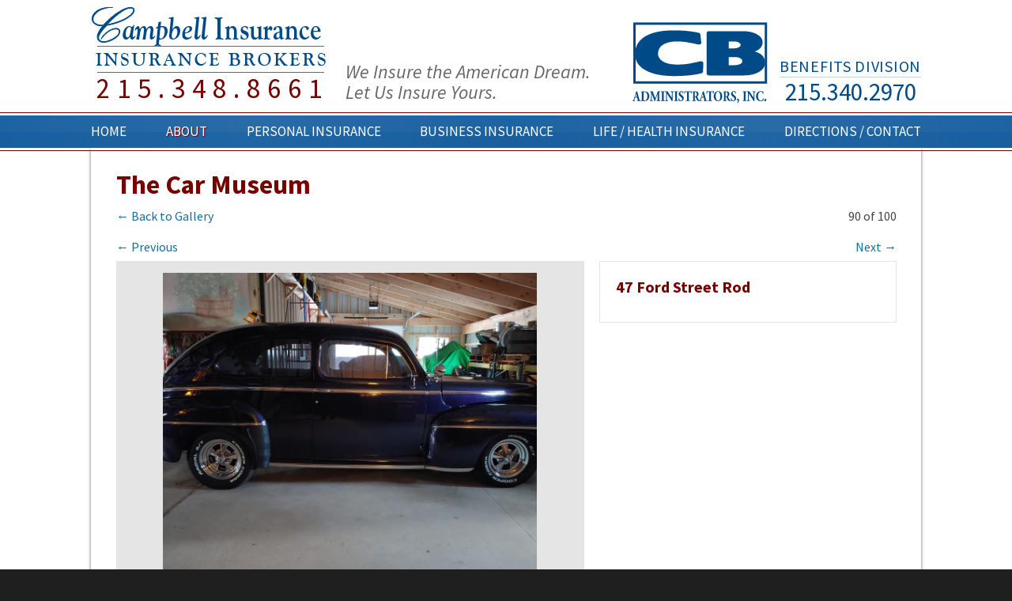

--- FILE ---
content_type: text/html; charset=utf-8
request_url: http://www.campbellagencies.com/about/the-car-museum/photo/102
body_size: 14852
content:
<!DOCTYPE html>
<html lang="en-US">
<head>
	<base href="http://www.campbellagencies.com/"><!--[if lte IE 6]></base><![endif]-->
	<title>The Car Museum &raquo; Campbell Insurance</title>
	<meta charset="utf-8">
	<meta name="viewport" content="width=device-width, initial-scale=1.0, maximum-scale=1.0, user-scalable=0">
	<meta http-equiv="Content-Type" content="text/html; charset=utf-8">
	<meta name="generator" content="SilverStripe - http://silverstripe.org" />
<meta http-equiv="Content-type" content="text/html; charset=utf-8" />

	
    <link rel="shortcut icon" href="/favicon.ico?v=1" />
    <link rel="canonical" href="http://www.campbellagencies.com/about/the-car-museum/" />
    
    
    <!--[if lt IE 9]>
    <script src="/themes/mysite/javascript/html5shiv.js"></script>
    <script src="/themes/mysite/javascript/html5shiv-printshiv.js"></script>
    <![endif]-->
<link rel="stylesheet" type="text/css" href="/themes/mysite/css/fonts.css?m=1435005674" />
<link rel="stylesheet" type="text/css" href="/themes/mysite/combined/Base.css?m=1440075453" />
<link rel="stylesheet" type="text/css" href="/themes/mysite/combined/AlbumPage.css?m=1440080031" />
<link rel="stylesheet" type="text/css" href="/themes/mysite/combined/Responsive.css?m=1440100626" />
</head>
<body>


    <div id="header_wrap" class="wrap">
	<header>
		<a href="/" id="logo"><img src="/themes/mysite/images/logo.png" alt="Campbell Insurance | We insure the American Dream. Let us insure yours." /></a>        
		<span id="tagline">We Insure the American Dream.<br />Let Us Insure Yours.</span><!--tagline-->
		<a href="tel:+12153488661" id="head_phone">215.348.8661</a><!--head_phone-->
		<div id="header_right">
			<a href="/life-health-insurance/" id="cba_logo"><img src="/themes/mysite/images/cba.png" alt="CB Administrators, Inc." /></a><!--cba_logo-->
			<span>Benefits Division<a href="tel:+12153402970">215.340.2970</a></span>
		</div><!--header_right-->
	</header>
</div><!--header_wrap-->

<div id="nav_wrap">
	<nav class="desktop" id="main_nav">
		<ul>
			
			
				<li><a href="/" target="_self" class="link" id="nav1" >Home</a></li>
			
			
			
				<li><a href="/about/" target="_self" class="section" id="nav2"  heading="1">About</a>
    <ul class="dropdown" style="display:none;">
        
            <li><a href="/about/about-campbell-agencies/" target="_self" >About Campbell Agencies</a></li>
        
            <li><a href="/about/about-cb-administrators/" target="_self" >About CB Administrators</a></li>
        
            <li><a href="/about/community-support/" target="_self" >Community Support</a></li>
        
            <li><a href="/about/the-car-museum/" target="_self" >The Car Museum</a></li>
        
    </ul>
</li>
			
			
			
				<li><a href="/personal-insurance/" target="_self" class="link" id="nav3"  heading="1">Personal Insurance</a>
    <ul class="dropdown" style="display:none;">
        
            <li><a href="/personal-insurance/home/" target="_self" >Home Owners / Renters</a></li>
        
            <li><a href="/personal-insurance/condominmum/" target="_self" >Condominiums</a></li>
        
            <li><a href="/personal-insurance/auto/" target="_self" >Autos / Trucks / SUVs</a></li>
        
            <li><a href="/personal-insurance/life/" target="_self" >Life</a></li>
        
    </ul>
</li>
			
			
			
				<li><a href="/business-insurance/" target="_self" class="link" id="nav4"  heading="1">Business Insurance</a>
    <ul class="dropdown" style="display:none;">
        
            <li><a href="/business-insurance/contractors-insurance/" target="_self" >Workers Compensation</a></li>
        
            <li><a href="/business-insurance/retail-stores/" target="_self" >Liability Insurance</a></li>
        
            <li><a href="/business-insurance/automotive-service-repair/" target="_self" >Commercial Automobiles</a></li>
        
            <li><a href="/business-insurance/retail-food-and-beverage-stores/" target="_self" >Builder&#039;s Risk</a></li>
        
            <li><a href="/business-insurance/employer-practices-liability/" target="_self" >Landlord Insurance</a></li>
        
            <li><a href="/business-insurance/buy-sell-agreements-and-pension-plans/" target="_self" >Restaurants / Offices / Retail Stores</a></li>
        
            <li><a href="/business-insurance/group-medical-life-and-disability/" target="_self" >Special Events (Weddings &amp; Fund Raisers)</a></li>
        
    </ul>
</li>
			
			
			
				<li><a href="/life-health-insurance/" target="_self" class="link" id="nav5" >Life / Health Insurance</a>
    <ul class="dropdown" style="display:none;">
        
            <li><a href="/life-health-insurance/sample-page-1/" target="_self" >Product &amp; Service Overview</a></li>
        
            <li><a href="/life-health-insurance/2025-individual-independence-plan-information/" target="_self" >2025 Individual Independence Plan Information for Bucks, Chester, Montgomery, Philadelphia and Delaw</a></li>
        
            <li><a href="/life-health-insurance/2026-individual-highmark-plan-information-sepa/" target="_self" >2026 Individual Highmark Plan Information SEPA</a></li>
        
            <li><a href="/life-health-insurance/dental-and-vision-plans/" target="_self" >Dental &amp; Vision Plans</a></li>
        
            <li><a href="/life-health-insurance/medicare/" target="_self" >Medicare</a></li>
        
            <li><a href="/life-health-insurance/life-insurance/" target="_self" >Life Insurance</a></li>
        
            <li><a href="/life-health-insurance/short-term-medical/" target="_self" >Short Term Medical</a></li>
        
            <li><a href="/life-health-insurance/travel-insurance/" target="_self" >Travel Insurance</a></li>
        
            <li><a href="https://wellcare.isf.io/2024?AgentCreditCode=47ca2f6b-b032-4dce-9c60-36d382ca5429" target="_blank" >2025 Wellcare PDP - Part D</a></li>
        
            <li><a href="https://app.thinkagent.com/ext?repid=8343513" target="_blank" >2025 SilverScript PDP - Part D</a></li>
        
            <li><a href="/life-health-insurance/2025-group-independence-blue-cross-plans/" target="_self" >2025 Group Independence Blue Cross Plans</a></li>
        
            <li><a href="/life-health-insurance/sample-page-2/" target="_self" >Customer Support / Forms / Links</a></li>
        
            <li><a href="/life-health-insurance/frequently-asked-questions/" target="_self" >Frequently Asked Questions...</a></li>
        
            <li><a href="/life-health-insurance/privacy-policy/" target="_self" >Privacy Policy</a></li>
        
            <li><a href="/life-health-insurance/consentform/" target="_self" >Consent Form</a></li>
        
    </ul>
</li>
			
			
			
				<li><a href="/directions-contact/" target="_self" class="link" id="nav6" >Directions / Contact</a></li>
			
			
			
			
		</ul>
	</nav>
</div><!--nav_wrap-->
    
    <div id="main_wrap" class="wrap">
    	<div id="main">
        	<div id="page_type" class="internal typography">
        		<h1>The Car Museum</h1>
<div id="left">
    <a id="back" href="http://www.campbellagencies.com/about/the-car-museum/">&larr; Back to Gallery</a>
</div><!--left-->
<div id="right">
    <p id="count">90 of 100</p>
</div><!--right-->
<div id="nav">
    <a id="prev" href="http://www.campbellagencies.com/about/the-car-museum/photo/101">&larr; Previous</a>
    <a id="next" href="http://www.campbellagencies.com/about/the-car-museum/photo/103">Next &rarr;</a>
</div><!--nav-->

    <div id="photo_wrap" class="shared">
        <img id="photo" src="/assets/Uploads/_resampled/CroppedImage1000800-1224200936.jpg" alt="47 Ford Street Rod" title="47 Ford Street Rod" style="width:1818.1818181818px" />
    </div><!--photo_wrap-->
    
        <div id="content_wrap" class="typography">
            <div id="content_padding">
                <h3>47 Ford Street Rod</h3>
                
            </div><!--content_padding-->
        </div><!--content_wrap-->
    


<script type="text/javascript" src="/themes/mysite/combined/Base.js?m=1440075453"></script><script type="text/javascript" src="/themes/mysite/combined/AlbumPage.js?m=1440080031"></script><script type="text/javascript">//<![CDATA[
var images = ['/assets/Car-Images/image-1.jpg', '/assets/Uploads/image-3.jpg', '/assets/Uploads/image-5.jpg', '/assets/Uploads/image-7.jpg', '/assets/Car-Images/image-9.jpg', '/assets/Car-Images/image-11.jpg', '/assets/Car-Images/image-13.jpg', '/assets/Car-Images/image-15.jpg', '/assets/Car-Images/image-17.jpg', '/assets/Car-Images/image-19.jpg', '/assets/Car-Images/image-21.jpg', '/assets/Car-Images/image-23.jpg', '/assets/Car-Images/image-25.jpg', '/assets/Car-Images/image-27.jpg', '/assets/Car-Images/image-29.jpg', '/assets/Car-Images/image-31.jpg', '/assets/Car-Images/image-33.jpg', '/assets/Car-Images/image-35.jpg', '/assets/Car-Images/image-37.jpg', '/assets/Car-Images/image-39.jpg', '/assets/Car-Images/image-41.jpg', '/assets/Car-Images/image-43.jpg', '/assets/Car-Images/image-45.jpg', '/assets/Car-Images/image-47.jpg', '/assets/Car-Images/image-49.jpg', '/assets/Car-Images/image-51.jpg', '/assets/Car-Images/image-53.jpg', '/assets/Car-Images/image-55.jpg', '/assets/Car-Images/image-57.jpg', '/assets/Car-Images/image-59.jpg', '/assets/Car-Images/image-61.jpg', '/assets/Car-Images/image-63.jpg', '/assets/Car-Images/image-65.jpg', '/assets/Car-Images/image-67.jpg', '/assets/Car-Images/_resampled/CroppedImage1000800-image-69.jpg', '/assets/Car-Images/image-71.jpg', '/assets/Car-Images/image-73.jpg', '/assets/Car-Images/image-75.jpg', '/assets/Car-Images/image-77.jpg', '/assets/Car-Images/image-79.jpg', '/assets/Car-Images/image-81.jpg', '/assets/Car-Images/image-83.jpg', '/assets/Car-Images/image-85.jpg', '/assets/Car-Images/image-87.jpg', '/assets/Car-Images/image-89.jpg', '/assets/Car-Images/image-91.jpg', '/assets/Car-Images/image-93.jpg', '/assets/Car-Images/image-95.jpg', '/assets/Car-Images/image-97.jpg', '/assets/Car-Images/image-99.jpg', '/assets/Car-Images/image-101.jpg', '/assets/Car-Images/image-103.jpg', '/assets/Car-Images/image-105.jpg', '/assets/Car-Images/image-107.jpg', '/assets/Car-Images/image-109.jpg', '/assets/Car-Images/image-111.jpg', '/assets/Car-Images/image-113.jpg', '/assets/Car-Images/image-115.jpg', '/assets/Car-Images/image-117.jpg', '/assets/Car-Images/image-119.jpg', '/assets/Car-Images/image-121.jpg', '/assets/Car-Images/_resampled/CroppedImage1000800-IMG-20150810-094015074.jpg', '/assets/Car-Images/_resampled/CroppedImage1000800-IMG-20160708-134838648.jpg', '/assets/Car-Images/_resampled/CroppedImage1000800-IMG-20160830-083245014-2.jpg', '/assets/Car-Images/_resampled/CroppedImage1000800-IMG-20160830-083804097-HDR.jpg', '/assets/Car-Images/_resampled/CroppedImage1000800-IMG-20150903-185617179-HDR.jpg', '/assets/Car-Images/_resampled/CroppedImage1000800-IMG-20160708-133334778.jpg', '/assets/Car-Images/_resampled/CroppedImage1000800-IMG-20160708-133902651.jpg', '/assets/Car-Images/_resampled/CroppedImage1000800-IMG-20160708-134502408.jpg', '/assets/Car-Images/_resampled/CroppedImage1000800-IMG-20160708-134550310.jpg', '/assets/Car-Images/_resampled/CroppedImage1000800-IMG-20160831-134753196.jpg', '/assets/Car-Images/_resampled/CroppedImage1000800-IMG-20160708-134704577.jpg', '/assets/Car-Images/_resampled/CroppedImage1000800-IMG-20160821-131325962.jpg', '/assets/Car-Images/_resampled/CroppedImage1000800-IMG-20160831-134810485.jpg', '/assets/Car-Images/_resampled/CroppedImage1000800-IMG-20161004-090143641-HDR.jpg', '/assets/Car-Images/_resampled/CroppedImage1000800-IMG-20161025-105100484.jpg', '/assets/Car-Images/_resampled/CroppedImage1000800-IMG-20161119-165845492.jpg', '/assets/Car-Images/_resampled/CroppedImage1000800-IMG-20161119-170107407.jpg', '/assets/Car-Images/_resampled/CroppedImage1000800-IMG-20170804-164510143.jpg', '/assets/Car-Images/_resampled/CroppedImage1000800-0817171552-HDR.jpg', '/assets/Car-Images/_resampled/CroppedImage1000800-PART-1502732342037-08141713101.jpg', '/assets/Car-Images/_resampled/CroppedImage1000800-0814171521.jpg', '/assets/Car-Images/_resampled/CroppedImage1000800-0814171517.jpg', '/assets/Car-Images/_resampled/CroppedImage1000800-0818171142-Burst01.jpg', '/assets/Uploads/_resampled/CroppedImage1000800-0901171346-Burst01.jpg', '/assets/Car-Images/_resampled/CroppedImage1000800-20170815-091918.jpg', '/assets/Uploads/_resampled/CroppedImage1000800-1224201120-HDR.jpg', '/assets/Uploads/_resampled/CroppedImage1000800-IMG-20200127-142922.jpg', '/assets/Uploads/_resampled/CroppedImage1000800-0807171141.jpg', '/assets/Uploads/_resampled/CroppedImage1000800-1224200936.jpg', '/assets/Uploads/_resampled/CroppedImage1000800-0820201106.jpg', '/assets/Uploads/_resampled/CroppedImage1000800-1027201035-HDR.rev.jpg', '/assets/Uploads/49BUICK-ROADMSTR-1.jpg', '/assets/Uploads/_resampled/CroppedImage1000800-57-T-Bird.jpg', '/assets/Uploads/_resampled/CroppedImage1000800-1030200747.rev.jpg', '/assets/Uploads/_resampled/CroppedImage1000800-Jeep-Willys.jpg', '/assets/Uploads/_resampled/CroppedImage1000800-1917-Chandler.jpg', '/assets/Uploads/_resampled/CroppedImage1000800-Antique-Hi-Wheeler.jpg', '/assets/Uploads/_resampled/CroppedImage1000800-Yamaha-Riva-Scooter.jpg', '/assets/Uploads/Snow-Removal-Appartus.jpg'];var first_id = 11;var page_link = '/about/the-car-museum/';

//]]></script><script language="javascript" type="text/javascript">
(function($){
		
		$(document).ready(function(){
			$('#photo_wrap a').fancybox();
		});		
		
})(jQuery)
</script>
            </div>
        </div><!--main-->
    </div><!--main_wrap-->
    
    <div id="footer_wrap" class="wrap">
	<footer>
		<nav>
			<ul>
				
					<li><a href="/" target="_self" class="link" >Home</a></li>
				
					<li><a href="/about/" target="_self" class="section" >About</a></li>
				
					<li><a href="/personal-insurance/" target="_self" class="link" >Personal Insurance</a></li>
				
					<li><a href="/business-insurance/" target="_self" class="link" >Business Insurance</a></li>
				
					<li><a href="/life-health-insurance/" target="_self" class="link" >Life / Health Insurance</a></li>
				
					<li><a href="/directions-contact/" target="_self" class="link" >Directions / Contact</a></li>
				
					<li><a href="/privacy-policy/" target="_self" class="link" >Privacy Policy</a></li>
				
			</ul>
		</nav>
		<address><strong>Campbell Insurance</strong><br />236 Wells Road<br />Doylestown, PA 18901<br /><a href="tel:+12153488661">215.348.8661</a></address>
		<ul id="social">
			
			
			
		</ul><!--social-->
		<p id="copyright">
			Copyright &copy; 2025 campbellagencies.com<br />
			
				Website Design &amp; Website Hosting by IQnection
			
		</p>
	</footer>
</div><!--footer_wrap-->


</body>
</html>

--- FILE ---
content_type: text/css
request_url: http://www.campbellagencies.com/themes/mysite/css/fonts.css?m=1435005674
body_size: 210
content:
@import url(http://fonts.googleapis.com/css?family=Asap:400,400italic,700,700italic);
@import url(http://fonts.googleapis.com/css?family=Source+Sans+Pro:300,400,600,700,300italic,400italic,600italic,700italic);

--- FILE ---
content_type: text/css
request_url: http://www.campbellagencies.com/themes/mysite/combined/AlbumPage.css?m=1440080031
body_size: 6838
content:
/****** FILE: themes/mysite/css/pages/AlbumPage.css *****/
#album_videos{display:block;list-style:none}#album_videos:after{content:".";display:block;height:0;clear:both;zoom:1;visibility:hidden}#album_videos>li{display:block;float:left;width:32%;margin:0
0 0 2%}#album_videos>li:first-child{margin-left:0}#album_videos > li
img{display:block;max-width:100%}#album_videos > li
iframe{display:block;width:100% !important}@media (max-width:700px){#album_videos>li{width:100%;margin:0
0 20px 0;float:none}}

/****** FILE: iq-photogallerypage/css/pages/AlbumPage.css *****/
.fancybox-lock .fancybox-overlay{overflow:auto !important;overflow-y:hidden !important}body{margin-right:0px !important}#gallery_left{width:40%;float:left}#gallery_right{width:55%;float:right;position:relative}#ajax-loader{position:absolute;top:30px;left:50%;z-index:99;display:none}#thumbs{list-style:none;margin:0
!important}#thumbs:after{content:".";display:block;height:0;clear:both;zoom:1;visibility:hidden}#thumbs
li{margin:1.3% 0 0 1.3% !important;float:left;width:24%;position:relative;left:0;top:0}#thumbs
a{display:block;text-decoration:none;position:relative}#thumbs a:after{content:"";width:100%;height:100%;display:block;border:0px
rgba(0,0,0,.20) solid;position:absolute;left:0;top:0;-webkit-transition:all 150ms ease;-moz-transition:all 150ms ease;-ms-transition:all 150ms ease;-o-transition:all 150ms ease;transition:all 150ms ease}#thumbs a:hover:after{border-width:10px}#thumbs
img{width:100%;display:block}#thumbs a:hover{text-decoration:none}#photo_wrap{clear:both;margin:0;background:rgba(0,0,0,.10)}#photo_wrap.full{width:100%}#photo_wrap.shared{width:60%;float:left}#photo{display:block;margin:0
auto;max-width:80%;padding:15px
0}#left{float:left}#right{float:right}#nav{clear:both;margin-bottom:30px}#prev{float:left}#next{float:right}#content_wrap{width:38%;margin:0;float:right;border:1px
#e4e4e4 solid}#gallery_left
#content_wrap{width:100%;margin:5% 0 0}#content_padding{padding:20px}.swiper>li{display:none}.swiper>li:first-child{display:block}@media (max-width:500px){#content_wrap{width:100%}#photo_wrap{width:100% !important}.fancybox-nav{max-width:30px !important}}@media (min-width:600px){#thumbs li:nth-child(4n+1){margin-left:0 !important}}@media (max-width:599px){#gallery_left{width:100%}#gallery_left
#content_wrap{display:none}#gallery_right{display:none}}@media (max-width:599px) and (min-width:500px){#thumbs
li{width:32.46%}#thumbs li:nth-child(3n+1){margin-left:0 !important}}@media (max-width:499px) and (min-width:400px){#thumbs
li{width:49.35%}#thumbs li:nth-child(2n+1){margin-left:0 !important}}@media (max-width:399px){#thumbs
li{margin-left:0 !important;margin-top:2.6% !important;width:100%}}

/****** FILE: iq-photogallerypage/fancybox/jquery.fancybox.css *****/

/*! fancyBox v2.1.5 fancyapps.com | fancyapps.com/fancybox/#license */
.fancybox-wrap,
.fancybox-skin,
.fancybox-outer,
.fancybox-inner,
.fancybox-image,
.fancybox-wrap iframe,
.fancybox-wrap object,
.fancybox-nav,
.fancybox-nav span,.fancybox-tmp{padding:0;margin:0;border:0;outline:none;vertical-align:top}.fancybox-wrap{position:absolute;top:0;left:0;z-index:8020}.fancybox-skin{position:relative;background:#f9f9f9;color:#444;text-shadow:none;-webkit-border-radius:4px;-moz-border-radius:4px;border-radius:4px}.fancybox-opened{z-index:8030}.fancybox-opened .fancybox-skin{-webkit-box-shadow:0 10px 25px rgba(0, 0, 0, 0.5);-moz-box-shadow:0 10px 25px rgba(0, 0, 0, 0.5);box-shadow:0 10px 25px rgba(0,0,0,0.5)}.fancybox-outer,.fancybox-inner{position:relative}.fancybox-inner{overflow:hidden}.fancybox-type-iframe .fancybox-inner{-webkit-overflow-scrolling:touch}.fancybox-error{color:#444;font:14px/20px "Helvetica Neue",Helvetica,Arial,sans-serif;margin:0;padding:15px;white-space:nowrap}.fancybox-image,.fancybox-iframe{display:block;width:100%;height:100%}.fancybox-image{max-width:100%;max-height:100%}#fancybox-loading, .fancybox-close, .fancybox-prev span, .fancybox-next
span{background-image:url(/themes/mysite/fancybox/fancybox_sprite.png)}#fancybox-loading{position:fixed;top:50%;left:50%;margin-top:-22px;margin-left:-22px;background-position:0 -108px;opacity:0.8;cursor:pointer;z-index:8060}#fancybox-loading
div{width:44px;height:44px;background:url(/themes/mysite/fancybox/fancybox_loading.gif) center center no-repeat}.fancybox-close{position:absolute;top:-18px;right:-18px;width:36px;height:36px;cursor:pointer;z-index:8040}.fancybox-nav{position:absolute;top:0;width:40%;height:100%;cursor:pointer;text-decoration:none;background:transparent url(/themes/mysite/fancybox/blank.gif);-webkit-tap-highlight-color:rgba(0,0,0,0);z-index:8040}.fancybox-prev{left:0}.fancybox-next{right:0}.fancybox-nav
span{position:absolute;top:50%;width:36px;height:34px;margin-top:-18px;cursor:pointer;z-index:8040;visibility:hidden}.fancybox-prev
span{left:10px;background-position:0 -36px}.fancybox-next
span{right:10px;background-position:0 -72px}.fancybox-nav:hover
span{visibility:visible}.fancybox-tmp{position:absolute;top:-99999px;left:-99999px;visibility:hidden;max-width:99999px;max-height:99999px;overflow:visible !important}.fancybox-lock{width:auto}.fancybox-lock
body{overflow:hidden !important}.fancybox-lock-test{overflow-y:hidden !important}.fancybox-overlay{position:absolute;top:0;left:0;overflow:hidden;display:none;z-index:8010;background:url(/themes/mysite/fancybox/fancybox_overlay.png)}.fancybox-overlay-fixed{position:fixed;bottom:0;right:0}.fancybox-lock .fancybox-overlay{overflow:auto;overflow-y:scroll}.fancybox-title{visibility:hidden;font:normal 13px/20px "Helvetica Neue",Helvetica,Arial,sans-serif;position:relative;text-shadow:none;z-index:8050}.fancybox-opened .fancybox-title{visibility:visible}.fancybox-title-float-wrap{position:absolute;bottom:0;right:50%;margin-bottom:-35px;z-index:8050;text-align:center}.fancybox-title-float-wrap
.child{display:inline-block;margin-right:-100%;padding:2px
20px;background:transparent;background:rgba(0, 0, 0, 0.8);-webkit-border-radius:15px;-moz-border-radius:15px;border-radius:15px;text-shadow:0 1px 2px #222;color:#FFF;font-weight:bold;line-height:24px;white-space:nowrap}.fancybox-title-outside-wrap{position:relative;margin-top:10px;color:#fff}.fancybox-title-inside-wrap{padding-top:10px}.fancybox-title-over-wrap{position:absolute;bottom:0;left:0;color:#fff;padding:10px;background:#000;background:rgba(0, 0, 0, .8)}@media only screen and (-webkit-min-device-pixel-ratio: 1.5),
only screen and (min--moz-device-pixel-ratio: 1.5),
only screen and (min-device-pixel-ratio: 1.5){#fancybox-loading, .fancybox-close, .fancybox-prev span, .fancybox-next
span{background-image:url(/themes/mysite/fancybox/fancybox_sprite@2x.png);background-size:44px 152px}#fancybox-loading
div{background-image:url(/themes/mysite/fancybox/fancybox_loading@2x.gif);background-size:24px 24px}}



--- FILE ---
content_type: text/css
request_url: http://www.campbellagencies.com/themes/mysite/combined/Responsive.css?m=1440100626
body_size: 3574
content:
/****** FILE: themes/mysite/css/responsive.css *****/
nav.mobile{clear:both;position:relative;z-index:100;height:50px}nav.mobile>ul{list-style:none}nav.mobile>ul:after{content:".";display:block;height:0;clear:both;zoom:1;visibility:hidden}nav.mobile>ul>li{display:none;padding:2px
2px 0;margin:0;background:#2066A4}nav.mobile>ul:last-child{margin-bottom:5px}nav.mobile
a{display:block;padding:15px;color:#FFF;font-size:16px;line-height:18px}nav.mobile > ul ul
a{font-weight:normal;padding-left:30px;font-size:14px}nav.mobile
ul.dropdown{list-style:none}nav.mobile ul.dropdown>li{margin-left:0;margin-top:1px}#nav_toggle{display:block;margin:0;background:none}#nav_toggle:before{content:'';position:absolute;width:17px;border-radius:1px;background:#fff;height:2px;top:23px;left:20px;box-shadow:0 0 0 1px #FFF,0px 7px 0px 1px #FFF,0px -7px 0px 1px #FFF}#nav_toggle
a{display:block;color:#FFF;height:48px;line-height:48px;font-size:17px;text-shadow:1px 1px 0 #1d4b5e;padding:0
0 0 45px}#nav_toggle a:hover{text-decoration:none;text-shadow:1px 2px 0 #1d4b5e}@media (max-width:1100px){#tagline{clear:left;padding:40px
0 0 6px}#header_right{margin-top:-80px}nav.desktop>ul>li>a{font-size:15px}}@media (max-width:900px){#page_type.home{padding-left:3%}#shop_local{position:initial;float:left;margin:-30px 20px 2px 0}}@media (max-width:800px){#page_left{width:100%;float:none}#page_right{width:100%;float:none;min-height:0 !important}#rotating_images{max-width:320px;margin:0
auto 20px}.page_col{float:none;width:100%;margin:0}#form_page_left,#form_page_right{float:none;width:100%}#header_right{padding-top:0}#cba_logo{float:none}#header_right>span{padding:6px
0 0}#nav_wrap:before{display:none}footer>nav>ul>li{display:block;float:left;width:50%;text-align:center}footer>address{width:50%;text-align:center}#social{width:50%;text-align:center}#social>li{display:inline-block;float:none}#copyright{text-align:center}.typography img.right,
.typography
img.left{max-width:75%}}@media (max-width:800px) and (min-width:501px){#sponsors>ul>li{margin:0
0 1% 1% !important;width:24.25%}#sponsors>ul>li:nth-child(4n+1){margin:0
0 1% 0 !important}}@media (max-width:700px){#page_type.home{padding-right:3%}#car_museum{position:initial;margin:10px
auto 0;width:40%}}@media (max-width:600px){#header_wrap>header{text-align:center}#logo{float:none}#logo>img{margin:0
auto}#tagline{float:none;text-align:center;padding:10px
0 0}#head_phone{position:initial;text-align:center}#header_right{margin-top:0;display:inline-block;float:none;padding-top:10px}#cba_logo{float:left;width:100px}#header_right>span{padding:0
0 0 10px}#home_mid>h1{font-size:30px;line-height:32px}#sponsors>h1{font-size:32px;line-height:38px}#home_more{display:inline}#home_more:hover{transform:none;text-decoration:underline}}@media (max-width:500px){footer>nav>ul>li{width:100%}footer>address{padding:10px
0;margin:10px
0 0;border-top:1px solid #ccc;border-bottom:1px solid #ccc;width:100%}#social{width:100%}}@media (max-width:500px) and (min-width:401px){#sponsors>ul>li{margin:0
0 1% 1% !important;width:32.33%}#sponsors>ul>li:nth-child(3n+1){margin:0
0 1% 0 !important}}@media (max-width:400px){#head_phone{letter-spacing:2vw}#cba_logo{float:none;margin:0
auto}#header_right>span{padding:6px
0 0}#car_museum{width:60%}#sponsors>ul>li{margin:0
0 2% 2% !important;width:49%}#sponsors>ul>li:nth-child(odd){margin:0
0 2% 0 !important}.typography img,
.typography img.right,
.typography img.left,
.typography
img.center{display:block;float:none !important;max-width:100%;width:100% !important;margin:15px
0px !important}}

